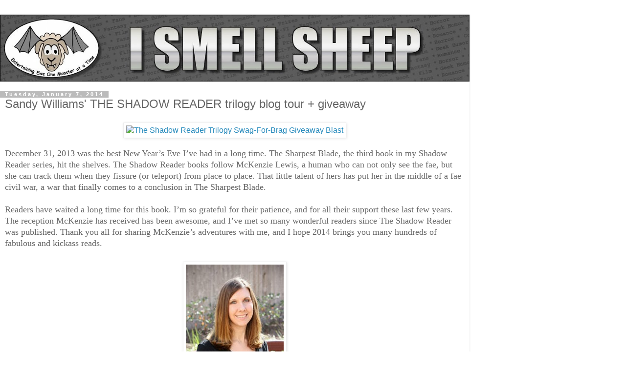

--- FILE ---
content_type: text/html; charset=UTF-8
request_url: http://www.ismellsheep.com/2014/01/sandy-williams-shadow-reader-trilogy.html?m=1
body_size: 13952
content:
<!DOCTYPE html>
<html class='v2' dir='ltr' lang='en'>
<head>
<link href='https://www.blogger.com/static/v1/widgets/3772415480-widget_css_mobile_2_bundle.css' rel='stylesheet' type='text/css'/>
<meta content='width=device-width,initial-scale=1.0,minimum-scale=1.0,maximum-scale=1.0' name='viewport'/>
<meta content='text/html; charset=UTF-8' http-equiv='Content-Type'/>
<meta content='blogger' name='generator'/>
<link href='http://www.ismellsheep.com/favicon.ico' rel='icon' type='image/x-icon'/>
<link href='http://www.ismellsheep.com/2014/01/sandy-williams-shadow-reader-trilogy.html' rel='canonical'/>
<link rel="alternate" type="application/atom+xml" title="I Smell Sheep - Atom" href="http://www.ismellsheep.com/feeds/posts/default" />
<link rel="alternate" type="application/rss+xml" title="I Smell Sheep - RSS" href="http://www.ismellsheep.com/feeds/posts/default?alt=rss" />
<link rel="service.post" type="application/atom+xml" title="I Smell Sheep - Atom" href="https://www.blogger.com/feeds/6804134394852065702/posts/default" />

<link rel="alternate" type="application/atom+xml" title="I Smell Sheep - Atom" href="http://www.ismellsheep.com/feeds/4373734351370328264/comments/default" />
<!--Can't find substitution for tag [blog.ieCssRetrofitLinks]-->
<link href='http://rabidpr.com/wp-content/uploads/2013/11/ShadowReaderBlastG.png' rel='image_src'/>
<meta content='Sandy Williams&#39; THE SHADOW READER trilogy blog tour + giveaway' name='description'/>
<meta content='http://www.ismellsheep.com/2014/01/sandy-williams-shadow-reader-trilogy.html' property='og:url'/>
<meta content='Sandy Williams&#39; THE SHADOW READER trilogy blog tour + giveaway' property='og:title'/>
<meta content='Sandy Williams&#39; THE SHADOW READER trilogy blog tour + giveaway' property='og:description'/>
<meta content='https://lh3.googleusercontent.com/blogger_img_proxy/AEn0k_uAMw-yP_UvKYVB16EeuL74ZSRuplU5Dnq2zsUCBnSgh8XLpwD0vz3Zs_v4y0s0JLRQ-2TcsnCR181LllINmoHcp9U10OZiXTlfX92gDugapqVWJKEDZAgvxo6B0BvRtw6wLcDvHpIg=w1200-h630-p-k-no-nu' property='og:image'/>
<title>I Smell Sheep: Sandy Williams' THE SHADOW READER trilogy blog tour + giveaway</title>
<style id='page-skin-1' type='text/css'><!--
/*
-----------------------------------------------
Blogger Template Style
Name:     Simple
Designer: Blogger
URL:      www.blogger.com
----------------------------------------------- */
/* Content
----------------------------------------------- */
body {
font: normal normal 12px 'Trebuchet MS', Trebuchet, Verdana, sans-serif;
color: #666666;
background: #ffffff none repeat scroll top left;
padding: 0 0 0 0;
}
html body .region-inner {
min-width: 0;
max-width: 100%;
width: auto;
}
h2 {
font-size: 22px;
}
a:link {
text-decoration:none;
color: #2288bb;
}
a:visited {
text-decoration:none;
color: #888888;
}
a:hover {
text-decoration:underline;
color: #33aaff;
}
.body-fauxcolumn-outer .fauxcolumn-inner {
background: transparent none repeat scroll top left;
_background-image: none;
}
.body-fauxcolumn-outer .cap-top {
position: absolute;
z-index: 1;
height: 400px;
width: 100%;
}
.body-fauxcolumn-outer .cap-top .cap-left {
width: 100%;
background: transparent none repeat-x scroll top left;
_background-image: none;
}
.content-outer {
-moz-box-shadow: 0 0 0 rgba(0, 0, 0, .15);
-webkit-box-shadow: 0 0 0 rgba(0, 0, 0, .15);
-goog-ms-box-shadow: 0 0 0 #333333;
box-shadow: 0 0 0 rgba(0, 0, 0, .15);
margin-bottom: 1px;
}
.content-inner {
padding: 10px 40px;
}
.content-inner {
background-color: #ffffff;
}
/* Header
----------------------------------------------- */
.header-outer {
background: transparent none repeat-x scroll 0 -400px;
_background-image: none;
}
.Header h1 {
font: normal normal 40px 'Trebuchet MS',Trebuchet,Verdana,sans-serif;
color: #000000;
text-shadow: 0 0 0 rgba(0, 0, 0, .2);
}
.Header h1 a {
color: #000000;
}
.Header .description {
font-size: 18px;
color: #000000;
}
.header-inner .Header .titlewrapper {
padding: 22px 0;
}
.header-inner .Header .descriptionwrapper {
padding: 0 0;
}
/* Tabs
----------------------------------------------- */
.tabs-inner .section:first-child {
border-top: 0 solid #dddddd;
}
.tabs-inner .section:first-child ul {
margin-top: -1px;
border-top: 1px solid #dddddd;
border-left: 1px solid #dddddd;
border-right: 1px solid #dddddd;
}
.tabs-inner .widget ul {
background: transparent none repeat-x scroll 0 -800px;
_background-image: none;
border-bottom: 1px solid #dddddd;
margin-top: 0;
margin-left: -30px;
margin-right: -30px;
}
.tabs-inner .widget li a {
display: inline-block;
padding: .6em 1em;
font: normal normal 12px 'Trebuchet MS', Trebuchet, Verdana, sans-serif;
color: #000000;
border-left: 1px solid #ffffff;
border-right: 1px solid #dddddd;
}
.tabs-inner .widget li:first-child a {
border-left: none;
}
.tabs-inner .widget li.selected a, .tabs-inner .widget li a:hover {
color: #000000;
background-color: #eeeeee;
text-decoration: none;
}
/* Columns
----------------------------------------------- */
.main-outer {
border-top: 0 solid #dddddd;
}
.fauxcolumn-left-outer .fauxcolumn-inner {
border-right: 1px solid #dddddd;
}
.fauxcolumn-right-outer .fauxcolumn-inner {
border-left: 1px solid #dddddd;
}
/* Headings
----------------------------------------------- */
div.widget > h2,
div.widget h2.title {
margin: 0 0 1em 0;
font: normal bold 11px 'Trebuchet MS',Trebuchet,Verdana,sans-serif;
color: #000000;
}
/* Widgets
----------------------------------------------- */
.widget .zippy {
color: #999999;
text-shadow: 2px 2px 1px rgba(0, 0, 0, .1);
}
.widget .popular-posts ul {
list-style: none;
}
/* Posts
----------------------------------------------- */
h2.date-header {
font: normal bold 11px Arial, Tahoma, Helvetica, FreeSans, sans-serif;
}
.date-header span {
background-color: #bbbbbb;
color: #ffffff;
padding: 0.4em;
letter-spacing: 3px;
margin: inherit;
}
.main-inner {
padding-top: 35px;
padding-bottom: 65px;
}
.main-inner .column-center-inner {
padding: 0 0;
}
.main-inner .column-center-inner .section {
margin: 0 1em;
}
.post {
margin: 0 0 45px 0;
}
h3.post-title, .comments h4 {
font: normal normal 22px 'Trebuchet MS',Trebuchet,Verdana,sans-serif;
margin: .75em 0 0;
}
.post-body {
font-size: 110%;
line-height: 1.4;
position: relative;
}
.post-body img, .post-body .tr-caption-container, .Profile img, .Image img,
.BlogList .item-thumbnail img {
padding: 2px;
background: #ffffff;
border: 1px solid #eeeeee;
-moz-box-shadow: 1px 1px 5px rgba(0, 0, 0, .1);
-webkit-box-shadow: 1px 1px 5px rgba(0, 0, 0, .1);
box-shadow: 1px 1px 5px rgba(0, 0, 0, .1);
}
.post-body img, .post-body .tr-caption-container {
padding: 5px;
}
.post-body .tr-caption-container {
color: #666666;
}
.post-body .tr-caption-container img {
padding: 0;
background: transparent;
border: none;
-moz-box-shadow: 0 0 0 rgba(0, 0, 0, .1);
-webkit-box-shadow: 0 0 0 rgba(0, 0, 0, .1);
box-shadow: 0 0 0 rgba(0, 0, 0, .1);
}
.post-header {
margin: 0 0 1.5em;
line-height: 1.6;
font-size: 90%;
}
.post-footer {
margin: 20px -2px 0;
padding: 5px 10px;
color: #666666;
background-color: #eeeeee;
border-bottom: 1px solid #eeeeee;
line-height: 1.6;
font-size: 90%;
}
#comments .comment-author {
padding-top: 1.5em;
border-top: 1px solid #dddddd;
background-position: 0 1.5em;
}
#comments .comment-author:first-child {
padding-top: 0;
border-top: none;
}
.avatar-image-container {
margin: .2em 0 0;
}
#comments .avatar-image-container img {
border: 1px solid #eeeeee;
}
/* Comments
----------------------------------------------- */
.comments .comments-content .icon.blog-author {
background-repeat: no-repeat;
background-image: url([data-uri]);
}
.comments .comments-content .loadmore a {
border-top: 1px solid #999999;
border-bottom: 1px solid #999999;
}
.comments .comment-thread.inline-thread {
background-color: #eeeeee;
}
.comments .continue {
border-top: 2px solid #999999;
}
/* Accents
---------------------------------------------- */
.section-columns td.columns-cell {
border-left: 1px solid #dddddd;
}
.blog-pager {
background: transparent url(https://resources.blogblog.com/blogblog/data/1kt/simple/paging_dot.png) repeat-x scroll top center;
}
.blog-pager-older-link, .home-link,
.blog-pager-newer-link {
background-color: #ffffff;
padding: 5px;
}
.footer-outer {
border-top: 1px dashed #bbbbbb;
}
/* Mobile
----------------------------------------------- */
body.mobile  {
background-size: auto;
}
.mobile .body-fauxcolumn-outer {
background: transparent none repeat scroll top left;
}
.mobile .body-fauxcolumn-outer .cap-top {
background-size: 100% auto;
}
.mobile .content-outer {
-webkit-box-shadow: 0 0 3px rgba(0, 0, 0, .15);
box-shadow: 0 0 3px rgba(0, 0, 0, .15);
}
.mobile .tabs-inner .widget ul {
margin-left: 0;
margin-right: 0;
}
.mobile .post {
margin: 0;
}
.mobile .main-inner .column-center-inner .section {
margin: 0;
}
.mobile .date-header span {
padding: 0.1em 10px;
margin: 0 -10px;
}
.mobile h3.post-title {
margin: 0;
}
.mobile .blog-pager {
background: transparent none no-repeat scroll top center;
}
.mobile .footer-outer {
border-top: none;
}
.mobile .main-inner, .mobile .footer-inner {
background-color: #ffffff;
}
.mobile-index-contents {
color: #666666;
}
.mobile-link-button {
background-color: #2288bb;
}
.mobile-link-button a:link, .mobile-link-button a:visited {
color: #ffffff;
}
.mobile .tabs-inner .section:first-child {
border-top: none;
}
.mobile .tabs-inner .PageList .widget-content {
background-color: #eeeeee;
color: #000000;
border-top: 1px solid #dddddd;
border-bottom: 1px solid #dddddd;
}
.mobile .tabs-inner .PageList .widget-content .pagelist-arrow {
border-left: 1px solid #dddddd;
}

--></style>
<style id='template-skin-1' type='text/css'><!--
body {
min-width: 960px;
}
.content-outer, .content-fauxcolumn-outer, .region-inner {
min-width: 960px;
max-width: 960px;
_width: 960px;
}
.main-inner .columns {
padding-left: 0;
padding-right: 0;
}
.main-inner .fauxcolumn-center-outer {
left: 0;
right: 0;
/* IE6 does not respect left and right together */
_width: expression(this.parentNode.offsetWidth -
parseInt("0") -
parseInt("0") + 'px');
}
.main-inner .fauxcolumn-left-outer {
width: 0;
}
.main-inner .fauxcolumn-right-outer {
width: 0;
}
.main-inner .column-left-outer {
width: 0;
right: 100%;
margin-left: -0;
}
.main-inner .column-right-outer {
width: 0;
margin-right: -0;
}
#layout {
min-width: 0;
}
#layout .content-outer {
min-width: 0;
width: 800px;
}
#layout .region-inner {
min-width: 0;
width: auto;
}
body#layout div.add_widget {
padding: 8px;
}
body#layout div.add_widget a {
margin-left: 32px;
}
--></style>
<link href='https://www.blogger.com/dyn-css/authorization.css?targetBlogID=6804134394852065702&amp;zx=57d8566b-b0ae-4567-b039-9664a3193529' media='none' onload='if(media!=&#39;all&#39;)media=&#39;all&#39;' rel='stylesheet'/><noscript><link href='https://www.blogger.com/dyn-css/authorization.css?targetBlogID=6804134394852065702&amp;zx=57d8566b-b0ae-4567-b039-9664a3193529' rel='stylesheet'/></noscript>
<meta name='google-adsense-platform-account' content='ca-host-pub-1556223355139109'/>
<meta name='google-adsense-platform-domain' content='blogspot.com'/>

<link rel="stylesheet" href="https://fonts.googleapis.com/css2?display=swap&family=Pacifico&family=Permanent+Marker&family=Satisfy&family=Mountains+of+Christmas&family=Short+Stack&family=Bangers&family=Creepster&family=Metal+Mania&family=Butcherman"></head>
<body class='loading mobile variant-simplysimple'>
<div class='navbar section' id='navbar' name='Navbar'><div class='widget Navbar' data-version='1' id='Navbar1'><script type="text/javascript">
    function setAttributeOnload(object, attribute, val) {
      if(window.addEventListener) {
        window.addEventListener('load',
          function(){ object[attribute] = val; }, false);
      } else {
        window.attachEvent('onload', function(){ object[attribute] = val; });
      }
    }
  </script>
<script type="text/javascript">
(function() {
var script = document.createElement('script');
script.type = 'text/javascript';
script.src = '//pagead2.googlesyndication.com/pagead/js/google_top_exp.js';
var head = document.getElementsByTagName('head')[0];
if (head) {
head.appendChild(script);
}})();
</script>
</div></div>
<div class='body-fauxcolumns'>
<div class='fauxcolumn-outer body-fauxcolumn-outer'>
<div class='cap-top'>
<div class='cap-left'></div>
<div class='cap-right'></div>
</div>
<div class='fauxborder-left'>
<div class='fauxborder-right'></div>
<div class='fauxcolumn-inner'>
</div>
</div>
<div class='cap-bottom'>
<div class='cap-left'></div>
<div class='cap-right'></div>
</div>
</div>
</div>
<div class='content'>
<div class='content-fauxcolumns'>
<div class='fauxcolumn-outer content-fauxcolumn-outer'>
<div class='cap-top'>
<div class='cap-left'></div>
<div class='cap-right'></div>
</div>
<div class='fauxborder-left'>
<div class='fauxborder-right'></div>
<div class='fauxcolumn-inner'>
</div>
</div>
<div class='cap-bottom'>
<div class='cap-left'></div>
<div class='cap-right'></div>
</div>
</div>
</div>
<div class='content-outer'>
<div class='content-cap-top cap-top'>
<div class='cap-left'></div>
<div class='cap-right'></div>
</div>
<div class='fauxborder-left content-fauxborder-left'>
<div class='fauxborder-right content-fauxborder-right'></div>
<div class='content-inner'>
<header>
<div class='header-outer'>
<div class='header-cap-top cap-top'>
<div class='cap-left'></div>
<div class='cap-right'></div>
</div>
<div class='fauxborder-left header-fauxborder-left'>
<div class='fauxborder-right header-fauxborder-right'></div>
<div class='region-inner header-inner'>
<div class='header section' id='header' name='Header'><div class='widget Header' data-version='1' id='Header1'>
<div id='header-inner'>
<a href='http://www.ismellsheep.com/?m=1' style='display: block'>
<img alt='I Smell Sheep' height='auto; ' id='Header1_headerimg' src='https://blogger.googleusercontent.com/img/a/AVvXsEhhDX3t09PHzT_q7Zuy9AKH9SyyvZVSl34wK_A6TxDZt6L4xSU85DGe70BSYI3jxqyqM_1mPPES-jDdRs3YSMoNeue93u6sy2nbLbVAQvLLuW7yRgNKruIBbKXrtF77po4VPulUuRk2cTY-jNEXEwCPUFt5s_Qhxr6beTRtE5w04KPNWMNCvFRY1ecxlYQ=s1260' style='display: block' width='100%; '/>
</a>
</div>
</div></div>
</div>
</div>
<div class='header-cap-bottom cap-bottom'>
<div class='cap-left'></div>
<div class='cap-right'></div>
</div>
</div>
</header>
<div class='tabs-outer'>
<div class='tabs-cap-top cap-top'>
<div class='cap-left'></div>
<div class='cap-right'></div>
</div>
<div class='fauxborder-left tabs-fauxborder-left'>
<div class='fauxborder-right tabs-fauxborder-right'></div>
<div class='region-inner tabs-inner'>
<div class='tabs no-items section' id='crosscol' name='Cross-Column'></div>
<div class='tabs no-items section' id='crosscol-overflow' name='Cross-Column 2'></div>
</div>
</div>
<div class='tabs-cap-bottom cap-bottom'>
<div class='cap-left'></div>
<div class='cap-right'></div>
</div>
</div>
<div class='main-outer'>
<div class='main-cap-top cap-top'>
<div class='cap-left'></div>
<div class='cap-right'></div>
</div>
<div class='fauxborder-left main-fauxborder-left'>
<div class='fauxborder-right main-fauxborder-right'></div>
<div class='region-inner main-inner'>
<div class='columns fauxcolumns'>
<div class='fauxcolumn-outer fauxcolumn-center-outer'>
<div class='cap-top'>
<div class='cap-left'></div>
<div class='cap-right'></div>
</div>
<div class='fauxborder-left'>
<div class='fauxborder-right'></div>
<div class='fauxcolumn-inner'>
</div>
</div>
<div class='cap-bottom'>
<div class='cap-left'></div>
<div class='cap-right'></div>
</div>
</div>
<div class='fauxcolumn-outer fauxcolumn-left-outer'>
<div class='cap-top'>
<div class='cap-left'></div>
<div class='cap-right'></div>
</div>
<div class='fauxborder-left'>
<div class='fauxborder-right'></div>
<div class='fauxcolumn-inner'>
</div>
</div>
<div class='cap-bottom'>
<div class='cap-left'></div>
<div class='cap-right'></div>
</div>
</div>
<div class='fauxcolumn-outer fauxcolumn-right-outer'>
<div class='cap-top'>
<div class='cap-left'></div>
<div class='cap-right'></div>
</div>
<div class='fauxborder-left'>
<div class='fauxborder-right'></div>
<div class='fauxcolumn-inner'>
</div>
</div>
<div class='cap-bottom'>
<div class='cap-left'></div>
<div class='cap-right'></div>
</div>
</div>
<!-- corrects IE6 width calculation -->
<div class='columns-inner'>
<div class='column-center-outer'>
<div class='column-center-inner'>
<div class='main section' id='main' name='Main'><div class='widget Blog' data-version='1' id='Blog1'>
<div class='blog-posts hfeed'>
<div class='date-outer'>
<h2 class='date-header'><span>Tuesday, January 7, 2014</span></h2>
<div class='date-posts'>
<div class='post-outer'>
<div class='post hentry uncustomized-post-template' itemscope='itemscope' itemtype='http://schema.org/BlogPosting'>
<meta content='https://blogger.googleusercontent.com/img/b/R29vZ2xl/AVvXsEhPHOlEH3D4L28CWhmINd509WGxiEy33_zVZyGvp2iKQ7Ia7j-W18___lQ8gZY_hz0Gne9EKPoAyWnzzJRfRuwGO4b4K7MzCdSV097KwjE51z_wwC6b-ezRGw4bGPMaiGrclkALMfLW65Q/s72-c/SandyWilliams.jpg' itemprop='image_url'/>
<meta content='6804134394852065702' itemprop='blogId'/>
<meta content='4373734351370328264' itemprop='postId'/>
<a name='4373734351370328264'></a>
<h3 class='post-title entry-title' itemprop='name'>
Sandy Williams' THE SHADOW READER trilogy blog tour + giveaway
</h3>
<div class='post-header'>
<div class='post-header-line-1'></div>
</div>
<div class='post-body entry-content' id='post-body-4373734351370328264' itemprop='articleBody'>
<link href="http://fonts.googleapis.com/css?family=Devonshire" rel="stylesheet" type="text/css"></link>

<center>
<a href="http://rabidpr.com/?p=224" target="_blank"><img alt="The Shadow Reader Trilogy Swag-For-Brag Giveaway Blast" height="105" src="http://rabidpr.com/wp-content/uploads/2013/11/ShadowReaderBlastG.png" width="280" /></a></center>
<br />
<span style="font-family: Georgia, Times New Roman, serif; font-size: large;">December 31, 2013 was the best New Year&#8217;s Eve I&#8217;ve had in a long time. The Sharpest Blade, the third book in my Shadow Reader series, hit the shelves. The Shadow Reader books follow McKenzie Lewis, a human who can not only see the fae, but she can track them when they fissure (or teleport) from place to place. That little talent of hers has put her in the middle of a fae civil war, a war that finally comes to a conclusion in The Sharpest Blade. <br /><br />Readers have waited a long time for this book. I&#8217;m so grateful for their patience, and for all their support these last few years. The reception McKenzie has received has been awesome, and I&#8217;ve met so many wonderful readers since The Shadow Reader was published. Thank you all for sharing McKenzie&#8217;s adventures with me, and I hope 2014 brings you many hundreds of fabulous and kickass reads.</span><table border="0px"><tbody>
<tr><td colspan="2"><span style="font-family: Georgia, Times New Roman, serif; font-size: large;"><br /><b> <div class="separator" style="clear: both; text-align: center;">
<a href="https://blogger.googleusercontent.com/img/b/R29vZ2xl/AVvXsEhPHOlEH3D4L28CWhmINd509WGxiEy33_zVZyGvp2iKQ7Ia7j-W18___lQ8gZY_hz0Gne9EKPoAyWnzzJRfRuwGO4b4K7MzCdSV097KwjE51z_wwC6b-ezRGw4bGPMaiGrclkALMfLW65Q/s1600/SandyWilliams.jpg" imageanchor="1" style=""><img border="0" src="https://blogger.googleusercontent.com/img/b/R29vZ2xl/AVvXsEhPHOlEH3D4L28CWhmINd509WGxiEy33_zVZyGvp2iKQ7Ia7j-W18___lQ8gZY_hz0Gne9EKPoAyWnzzJRfRuwGO4b4K7MzCdSV097KwjE51z_wwC6b-ezRGw4bGPMaiGrclkALMfLW65Q/s1600/SandyWilliams.jpg" /></a></div>
About the Author:</b><br /><a href="http://sandy-williams.com/">Sandy-Williams.com</a> | <a href="http://www.facebook.com/authorsandywilliams">Facebook</a><br /> <a href="http://www.twitter.com/williams_sandy">Twitter</a> | <a href="http://www.goodreads.com/author/show/969638.Sandy_Williams">GoodReads</a> | <a href="http://amzn.com/e/B004RB0JNQ">Amazon</a> | <a href="http://www.tumblr.com/blog/sandywilliamswrites">Tumblr</a><br />Sandy Williams has lived and breathed books all her life. When she was a teen, she was always the first to finish her class assignments so that she could read as much as possible before the bell rang. Her grades didn't suffer (much), and she was able to enroll in Texas A&amp;M University. She didn't sneak in novels there, but every other line of her college lecture notes are filled with snippets of stories. After she graduated, she decided to turn those snippets into books. <br /><br />Sandy is the author of The Shadow Reader novels, an urban fantasy romance series about a human who can both see and track the fae. When Sandy isn't writing, she's taking care of her twin boys, who also debuted in 2011. They keep her busy, but she's occasionally able to sneak in time to read books by her favorite authors, and she still enjoys playing EuroGames like Dominion, 7 Wonders, and Agricola. </span><br /><div style="text-align: center;">
<span style="font-family: Georgia, Times New Roman, serif; font-size: large;"><b>The Shadow Reader Trilogy</b></span></div>
</td></tr>
</tbody></table>
<br />
<div style="float: left;">
<img alt="The Shadow Reader" src="https://d202m5krfqbpi5.cloudfront.net/books/1316820446l/10765906.jpg" style="padding: 5px;" /></div>
<span style="font-family: Georgia, Times New Roman, serif; font-size: large;"><a href="http://www.us.penguingroup.com/nf/Book/BookDisplay/0,,9781937007010,00.html?The_Shadow_Reader_Sandy_Williams">Penguin | </a><a href="http://www.amazon.com/gp/product/1937007014?ie=UTF8&amp;camp=1789&amp;creativeASIN=1937007014&amp;linkCode=xm2&amp;tag=ism09e-20"><span style="color: blue;">Amazon</span></a> | <a href="http://www.barnesandnoble.com/w/shadow-reader-sandy-williams/1101571189">Barnes &amp; Noble</a> | <a href="http://www.bookdepository.com/book/9781937007010/">Book Depository</a> | <a href="http://www.booksamillion.com/product/9781937007010">B-A-M</a> | <a href="http://www.indiebound.org/book/9781937007010">IndieBound</a> | <a href="http://www.powells.com/biblio?isbn=9781937007010">Powell's</a> <br /><i>There can only be one allegiance. It&#8217;s her time to choose. <br /><br />Some humans can see the fae. McKenzie Lewis can track them, reading the shadows they leave behind. But some shadows lead to danger. Others lead to lies. <br /><br />A Houston college student trying to finish her degree, McKenzie has been working for the fae king for years, tracking vicious rebels who would claim the Realm. Her job isn&#8217;t her only secret. For just as long, she&#8217;s been in love with Kyol, the king&#8217;s sword-master&#8212;and relationships between humans and fae are forbidden. <br /><br />But any hope for a normal life is shattered when she&#8217;s captured by Aren, the fierce and uncompromising rebel leader. He teaches her the forbidden fae language and tells her dark truths about the Court, all to persuade her to turn against the king. Time is running out, and as the fight starts to claim human lives, McKenzie has no choice but to decide once and for all whom to trust and where she ultimately stands in the face of a cataclysmic civil war.</i></span><div>
<span style="font-family: Georgia, Times New Roman, serif; font-size: large;"><i><br /></i></span><div style="float: right;">
<img alt="The Shattered Dark" src="https://d202m5krfqbpi5.cloudfront.net/books/1341263049l/13182968.jpg" style="padding: 5px;" /></div>
<span style="font-family: Georgia, Times New Roman, serif; font-size: large;"><a href="http://www.us.penguingroup.com/nf/Book/BookDisplay/0,,9781937007812,00.html">Penguin</a> | <a href="http://www.amazon.com/gp/product/1937007812?ie=UTF8&amp;camp=1789&amp;creativeASIN=1937007812&amp;linkCode=xm2&amp;tag=ism09e-20"><span style="color: blue;">Amazon</span></a> | <a href="http://www.barnesandnoble.com/w/the-shattered-dark-sandy-williams/1108662605">Barnes &amp; Noble</a> | <a href="http://www.bookdepository.com/book/9781937007812/">Book Depository</a> | <a href="http://www.booksamillion.com/product/9781937007812">B-A-M</a> | <a href="http://www.indiebound.org/book/9781937007812">IndieBound</a> | <a href="http://www.powells.com/biblio?isbn=9781937007812">Powell's</a> <br /><i>A love declared. A war waged. A future endangered. <br /><br />McKenzie Lewis has a gift. It allows her access to a world few have seen, and even fewer can comprehend. It&#8217;s her secret. And it exists in the shadows&#8230; <br /><br />McKenzie was a normal college student, save for one little twist: she&#8217;s a shadow reader, someone who can both see the fae and track their movements between our world and the Realm. It&#8217;s a gift for which she has been called insane, one for which she has risked family and friends&#8212;and one that has now plunged her into a brutal civil war among the fae. <br /><br />With the reign of the king and his vicious general at an end, McKenzie hoped to live a more normal life while exploring her new relationship with Aren, the rebel fae who has captured her heart. But when her best friend, Paige, disappears McKenzie knows her wish is, for now, just a dream. McKenzie is the only one who can rescue her friend, but if she&#8217;s not careful, her decisions could cost the lives of everyone she&#8217;s tried so hard to save.</i></span></div>
<div>
<i></i><span style="font-family: Georgia, Times New Roman, serif; font-size: large;"><i><br /></i></span>
<div style="float: left;">
<img alt="The Sharpest Blade" src="https://d202m5krfqbpi5.cloudfront.net/books/1369414570l/17211803.jpg" style="padding: 5px;" /></div>
<span style="font-family: Georgia, Times New Roman, serif; font-size: large;"><a href="http://www.us.penguingroup.com/nf/Book/BookDisplay/0,,9780425265888,00.html?The_Sharpest_Blade_Sandy_Williams">Penguin</a> | <span style="color: blue;"><a href="http://www.amazon.com/gp/product/0425265889?ie=UTF8&amp;camp=1789&amp;creativeASIN=0425265889&amp;linkCode=xm2&amp;tag=ism09e-20"><span style="color: blue;">Amazon</span></a> </span>| <a href="http://www.barnesandnoble.com/w/the-sharpest-blade-sandy-williams/1115320509">Barnes &amp; Noble</a> | <a href="http://www.bookdepository.com/book/9780425265888/">Book Depository</a> | <a href="http://www.booksamillion.com/product/9780425265888">B-A-M</a> | <a href="http://www.indiebound.org/book/9780425265888">IndieBound</a> | <a href="http://www.powells.com/biblio?isbn=9780425265888">Powell's</a> <br /><i>Torn between two worlds. Torn between two lives. <br /><br />McKenzie Lewis&#8217;s ability to read the shadows has put her&#8212;and &#8230;those she loves&#8212;in harm&#8217;s way again and again. The violence must end, but will the cost of peace be more devastating than anyone ever imagined? <br /><br />After ten years of turmoil, the life McKenzie has always longed for may finally be within her grasp. No one is swinging a sword at her head or asking her to track the fae, and she finally has a regular&#8212;albeit boring&#8212;job. But when a ruthless enemy strikes against her friends, McKenzie abandons her attempt at normalcy and rushes back to the Realm. <br /><br />With the fae she loves and the fae she&#8217;s tied to pulling her in different directions, McKenzie must uncover the truth behind the war and accept the painful sacrifices that must be made to end it. Armed with dangerous secrets and with powerful allies at her side, her actions will either rip the Realm apart&#8212;or save it.</i></span><br />
<br />
<center>
<span style="font-family: 'Devonshire', cursive; font-size: 40px;">Swag-For-Brag Giveaway</span></center>
<br />
<center>
<img alt="The Shadow Reader Trilogy Swag for brag giveaway blast" height="300px" src="http://rabidpr.com/wp-content/uploads/2013/12/giveawayphoto1-246x300.jpg" width="246px" /></center>
<br />
<center>
<a class="rafl" href="http://www.rafflecopter.com/rafl/display/fa26db77/" id="rc-fa26db77" rel="nofollow">a Rafflecopter giveaway</a>
<script src="//d12vno17mo87cx.cloudfront.net/embed/rafl/cptr.js"></script></center>
<center>
<a href="http://rabidpr.com/" target="_blank"><img alt="Rabid Tour Host" height="233" src="http://rabidpr.com/wp-content/uploads/2013/10/RabidTourHost.jpg" width="280" /></a></center>
</div>
<div style='clear: both;'></div>
</div>
<div class='post-footer'>
<div class='post-footer-line post-footer-line-1'>
<span class='post-author vcard'>
<span class='fn' itemprop='author' itemscope='itemscope' itemtype='http://schema.org/Person'>
<meta content='https://www.blogger.com/profile/12732141088637958862' itemprop='url'/>
<a href='https://www.blogger.com/profile/12732141088637958862' rel='author' title='author profile'>
<span itemprop='name'>Sharon Stogner</span>
</a>
</span>
</span>
<span class='post-timestamp'>
at
<meta content='http://www.ismellsheep.com/2014/01/sandy-williams-shadow-reader-trilogy.html' itemprop='url'/>
<a class='timestamp-link' href='http://www.ismellsheep.com/2014/01/sandy-williams-shadow-reader-trilogy.html?m=1' rel='bookmark' title='permanent link'><abbr class='published' itemprop='datePublished' title='2014-01-07T00:30:00-08:00'>12:30&#8239;AM</abbr></a>
</span>
<span class='post-comment-link'>
</span>
</div>
<div class='post-footer-line post-footer-line-2'>
<div class='mobile-link-button goog-inline-block' id='mobile-share-button'>
<a href='javascript:void(0);'>Share</a>
</div>
</div>
</div>
</div>
<div class='comments' id='comments'>
<a name='comments'></a>
<h4>1 comment:</h4>
<div class='comments-content'>
<script async='async' src='' type='text/javascript'></script>
<script type='text/javascript'>
    (function() {
      var items = null;
      var msgs = null;
      var config = {};

// <![CDATA[
      var cursor = null;
      if (items && items.length > 0) {
        cursor = parseInt(items[items.length - 1].timestamp) + 1;
      }

      var bodyFromEntry = function(entry) {
        var text = (entry &&
                    ((entry.content && entry.content.$t) ||
                     (entry.summary && entry.summary.$t))) ||
            '';
        if (entry && entry.gd$extendedProperty) {
          for (var k in entry.gd$extendedProperty) {
            if (entry.gd$extendedProperty[k].name == 'blogger.contentRemoved') {
              return '<span class="deleted-comment">' + text + '</span>';
            }
          }
        }
        return text;
      }

      var parse = function(data) {
        cursor = null;
        var comments = [];
        if (data && data.feed && data.feed.entry) {
          for (var i = 0, entry; entry = data.feed.entry[i]; i++) {
            var comment = {};
            // comment ID, parsed out of the original id format
            var id = /blog-(\d+).post-(\d+)/.exec(entry.id.$t);
            comment.id = id ? id[2] : null;
            comment.body = bodyFromEntry(entry);
            comment.timestamp = Date.parse(entry.published.$t) + '';
            if (entry.author && entry.author.constructor === Array) {
              var auth = entry.author[0];
              if (auth) {
                comment.author = {
                  name: (auth.name ? auth.name.$t : undefined),
                  profileUrl: (auth.uri ? auth.uri.$t : undefined),
                  avatarUrl: (auth.gd$image ? auth.gd$image.src : undefined)
                };
              }
            }
            if (entry.link) {
              if (entry.link[2]) {
                comment.link = comment.permalink = entry.link[2].href;
              }
              if (entry.link[3]) {
                var pid = /.*comments\/default\/(\d+)\?.*/.exec(entry.link[3].href);
                if (pid && pid[1]) {
                  comment.parentId = pid[1];
                }
              }
            }
            comment.deleteclass = 'item-control blog-admin';
            if (entry.gd$extendedProperty) {
              for (var k in entry.gd$extendedProperty) {
                if (entry.gd$extendedProperty[k].name == 'blogger.itemClass') {
                  comment.deleteclass += ' ' + entry.gd$extendedProperty[k].value;
                } else if (entry.gd$extendedProperty[k].name == 'blogger.displayTime') {
                  comment.displayTime = entry.gd$extendedProperty[k].value;
                }
              }
            }
            comments.push(comment);
          }
        }
        return comments;
      };

      var paginator = function(callback) {
        if (hasMore()) {
          var url = config.feed + '?alt=json&v=2&orderby=published&reverse=false&max-results=50';
          if (cursor) {
            url += '&published-min=' + new Date(cursor).toISOString();
          }
          window.bloggercomments = function(data) {
            var parsed = parse(data);
            cursor = parsed.length < 50 ? null
                : parseInt(parsed[parsed.length - 1].timestamp) + 1
            callback(parsed);
            window.bloggercomments = null;
          }
          url += '&callback=bloggercomments';
          var script = document.createElement('script');
          script.type = 'text/javascript';
          script.src = url;
          document.getElementsByTagName('head')[0].appendChild(script);
        }
      };
      var hasMore = function() {
        return !!cursor;
      };
      var getMeta = function(key, comment) {
        if ('iswriter' == key) {
          var matches = !!comment.author
              && comment.author.name == config.authorName
              && comment.author.profileUrl == config.authorUrl;
          return matches ? 'true' : '';
        } else if ('deletelink' == key) {
          return config.baseUri + '/comment/delete/'
               + config.blogId + '/' + comment.id;
        } else if ('deleteclass' == key) {
          return comment.deleteclass;
        }
        return '';
      };

      var replybox = null;
      var replyUrlParts = null;
      var replyParent = undefined;

      var onReply = function(commentId, domId) {
        if (replybox == null) {
          // lazily cache replybox, and adjust to suit this style:
          replybox = document.getElementById('comment-editor');
          if (replybox != null) {
            replybox.height = '250px';
            replybox.style.display = 'block';
            replyUrlParts = replybox.src.split('#');
          }
        }
        if (replybox && (commentId !== replyParent)) {
          replybox.src = '';
          document.getElementById(domId).insertBefore(replybox, null);
          replybox.src = replyUrlParts[0]
              + (commentId ? '&parentID=' + commentId : '')
              + '#' + replyUrlParts[1];
          replyParent = commentId;
        }
      };

      var hash = (window.location.hash || '#').substring(1);
      var startThread, targetComment;
      if (/^comment-form_/.test(hash)) {
        startThread = hash.substring('comment-form_'.length);
      } else if (/^c[0-9]+$/.test(hash)) {
        targetComment = hash.substring(1);
      }

      // Configure commenting API:
      var configJso = {
        'maxDepth': config.maxThreadDepth
      };
      var provider = {
        'id': config.postId,
        'data': items,
        'loadNext': paginator,
        'hasMore': hasMore,
        'getMeta': getMeta,
        'onReply': onReply,
        'rendered': true,
        'initComment': targetComment,
        'initReplyThread': startThread,
        'config': configJso,
        'messages': msgs
      };

      var render = function() {
        if (window.goog && window.goog.comments) {
          var holder = document.getElementById('comment-holder');
          window.goog.comments.render(holder, provider);
        }
      };

      // render now, or queue to render when library loads:
      if (window.goog && window.goog.comments) {
        render();
      } else {
        window.goog = window.goog || {};
        window.goog.comments = window.goog.comments || {};
        window.goog.comments.loadQueue = window.goog.comments.loadQueue || [];
        window.goog.comments.loadQueue.push(render);
      }
    })();
// ]]>
  </script>
<div id='comment-holder'>
<div class="comment-thread toplevel-thread"><ol id="top-ra"><li class="comment" id="c7504649518480687262"><div class="avatar-image-container"><img src="" alt=""/></div><div class="comment-block"><div class="comment-header"><cite class="user"><a href="https://www.blogger.com/profile/17743337429214149474" rel="nofollow">Denise Z</a></cite><span class="icon user "></span><span class="datetime secondary-text"><a rel="nofollow" href="http://www.ismellsheep.com/2014/01/sandy-williams-shadow-reader-trilogy.html?showComment=1389154991643&amp;m=1#c7504649518480687262">January 7, 2014 at 8:23&#8239;PM</a></span></div><p class="comment-content">I have picked up book one and look forward to getting the other two in the series in my Kindle.  Thank you for sharing with us and I wish you every success on the tour :)</p><span class="comment-actions secondary-text"><a class="comment-reply" target="_self" data-comment-id="7504649518480687262">Reply</a><span class="item-control blog-admin blog-admin pid-806534405"><a target="_self" href="https://www.blogger.com/comment/delete/6804134394852065702/7504649518480687262">Delete</a></span></span></div><div class="comment-replies"><div id="c7504649518480687262-rt" class="comment-thread inline-thread hidden"><span class="thread-toggle thread-expanded"><span class="thread-arrow"></span><span class="thread-count"><a target="_self">Replies</a></span></span><ol id="c7504649518480687262-ra" class="thread-chrome thread-expanded"><div></div><div id="c7504649518480687262-continue" class="continue"><a class="comment-reply" target="_self" data-comment-id="7504649518480687262">Reply</a></div></ol></div></div><div class="comment-replybox-single" id="c7504649518480687262-ce"></div></li></ol><div id="top-continue" class="continue"><a class="comment-reply" target="_self">Add comment</a></div><div class="comment-replybox-thread" id="top-ce"></div><div class="loadmore hidden" data-post-id="4373734351370328264"><a target="_self">Load more...</a></div></div>
</div>
</div>
<p class='comment-footer'>
<div class='comment-form'>
<a name='comment-form'></a>
<p>
</p>
<a href='https://www.blogger.com/comment/frame/6804134394852065702?po=4373734351370328264&hl=en&saa=85391&origin=http://www.ismellsheep.com&m=1' id='comment-editor-src'></a>
<iframe allowtransparency='true' class='blogger-iframe-colorize blogger-comment-from-post' frameborder='0' height='410px' id='comment-editor' name='comment-editor' src='' style='display: none' width='100%'></iframe>
<script src='https://www.blogger.com/static/v1/jsbin/2830521187-comment_from_post_iframe.js' type='text/javascript'></script>
<script type='text/javascript'>
      BLOG_CMT_createIframe('https://www.blogger.com/rpc_relay.html');
    </script>
</div>
</p>
<div id='backlinks-container'>
<div id='Blog1_backlinks-container'>
</div>
</div>
</div>
</div>
</div>
</div>
</div>
<div class='blog-pager' id='blog-pager'>
<div class='mobile-link-button' id='blog-pager-newer-link'>
<a class='blog-pager-newer-link' href='http://www.ismellsheep.com/2014/01/the-stroke-of-midnight-blog-tour.html?m=1' id='Blog1_blog-pager-newer-link' title='Newer Post'>&lsaquo;</a>
</div>
<div class='mobile-link-button' id='blog-pager-older-link'>
<a class='blog-pager-older-link' href='http://www.ismellsheep.com/2014/01/arts-and-crafts-with-authors-jenn.html?m=1' id='Blog1_blog-pager-older-link' title='Older Post'>&rsaquo;</a>
</div>
<div class='mobile-link-button' id='blog-pager-home-link'>
<a class='home-link' href='http://www.ismellsheep.com/?m=1'>Home</a>
</div>
<div class='mobile-desktop-link'>
<a class='home-link' href='http://www.ismellsheep.com/2014/01/sandy-williams-shadow-reader-trilogy.html?m=0'>View web version</a>
</div>
</div>
<div class='clear'></div>
</div></div>
</div>
</div>
<div class='column-left-outer'>
<div class='column-left-inner'>
<aside>
</aside>
</div>
</div>
<div class='column-right-outer'>
<div class='column-right-inner'>
<aside>
</aside>
</div>
</div>
</div>
<div style='clear: both'></div>
<!-- columns -->
</div>
<!-- main -->
</div>
</div>
<div class='main-cap-bottom cap-bottom'>
<div class='cap-left'></div>
<div class='cap-right'></div>
</div>
</div>
<footer>
<div class='footer-outer'>
<div class='footer-cap-top cap-top'>
<div class='cap-left'></div>
<div class='cap-right'></div>
</div>
<div class='fauxborder-left footer-fauxborder-left'>
<div class='fauxborder-right footer-fauxborder-right'></div>
<div class='region-inner footer-inner'>
<div class='foot no-items section' id='footer-1'></div>
<!-- outside of the include in order to lock Attribution widget -->
<div class='foot section' id='footer-3' name='Footer'><div class='widget Attribution' data-version='1' id='Attribution1'>
<div class='widget-content' style='text-align: center;'>
Powered by <a href='https://www.blogger.com' target='_blank'>Blogger</a>.
</div>
<div class='clear'></div>
</div></div>
</div>
</div>
<div class='footer-cap-bottom cap-bottom'>
<div class='cap-left'></div>
<div class='cap-right'></div>
</div>
</div>
</footer>
<!-- content -->
</div>
</div>
<div class='content-cap-bottom cap-bottom'>
<div class='cap-left'></div>
<div class='cap-right'></div>
</div>
</div>
</div>
<script type='text/javascript'>
    window.setTimeout(function() {
        document.body.className = document.body.className.replace('loading', '');
      }, 10);
  </script>

<script type="text/javascript" src="https://www.blogger.com/static/v1/widgets/3845888474-widgets.js"></script>
<script type='text/javascript'>
var BLOG_BASE_IMAGE_URL = 'https://resources.blogblog.com/img';var BLOG_LANG_DIR = 'ltr';window['__wavt'] = 'AOuZoY6fTPHxxjGvWsimMlAg6e2aHOmOtQ:1768648910130';_WidgetManager._Init('//www.blogger.com/rearrange?blogID\x3d6804134394852065702','//www.ismellsheep.com/2014/01/sandy-williams-shadow-reader-trilogy.html?m\x3d1','6804134394852065702');
_WidgetManager._SetDataContext([{'name': 'blog', 'data': {'blogId': '6804134394852065702', 'title': 'I Smell Sheep', 'url': 'http://www.ismellsheep.com/2014/01/sandy-williams-shadow-reader-trilogy.html?m\x3d1', 'canonicalUrl': 'http://www.ismellsheep.com/2014/01/sandy-williams-shadow-reader-trilogy.html', 'homepageUrl': 'http://www.ismellsheep.com/?m\x3d1', 'searchUrl': 'http://www.ismellsheep.com/search', 'canonicalHomepageUrl': 'http://www.ismellsheep.com/', 'blogspotFaviconUrl': 'http://www.ismellsheep.com/favicon.ico', 'bloggerUrl': 'https://www.blogger.com', 'hasCustomDomain': true, 'httpsEnabled': false, 'enabledCommentProfileImages': false, 'gPlusViewType': 'FILTERED_POSTMOD', 'adultContent': false, 'analyticsAccountNumber': '', 'encoding': 'UTF-8', 'locale': 'en', 'localeUnderscoreDelimited': 'en', 'languageDirection': 'ltr', 'isPrivate': false, 'isMobile': true, 'isMobileRequest': true, 'mobileClass': ' mobile', 'isPrivateBlog': false, 'isDynamicViewsAvailable': true, 'feedLinks': '\x3clink rel\x3d\x22alternate\x22 type\x3d\x22application/atom+xml\x22 title\x3d\x22I Smell Sheep - Atom\x22 href\x3d\x22http://www.ismellsheep.com/feeds/posts/default\x22 /\x3e\n\x3clink rel\x3d\x22alternate\x22 type\x3d\x22application/rss+xml\x22 title\x3d\x22I Smell Sheep - RSS\x22 href\x3d\x22http://www.ismellsheep.com/feeds/posts/default?alt\x3drss\x22 /\x3e\n\x3clink rel\x3d\x22service.post\x22 type\x3d\x22application/atom+xml\x22 title\x3d\x22I Smell Sheep - Atom\x22 href\x3d\x22https://www.blogger.com/feeds/6804134394852065702/posts/default\x22 /\x3e\n\n\x3clink rel\x3d\x22alternate\x22 type\x3d\x22application/atom+xml\x22 title\x3d\x22I Smell Sheep - Atom\x22 href\x3d\x22http://www.ismellsheep.com/feeds/4373734351370328264/comments/default\x22 /\x3e\n', 'meTag': '', 'adsenseHostId': 'ca-host-pub-1556223355139109', 'adsenseHasAds': false, 'adsenseAutoAds': false, 'boqCommentIframeForm': true, 'loginRedirectParam': '', 'view': '', 'dynamicViewsCommentsSrc': '//www.blogblog.com/dynamicviews/4224c15c4e7c9321/js/comments.js', 'dynamicViewsScriptSrc': '//www.blogblog.com/dynamicviews/2dfa401275732ff9', 'plusOneApiSrc': 'https://apis.google.com/js/platform.js', 'disableGComments': true, 'interstitialAccepted': false, 'sharing': {'platforms': [{'name': 'Get link', 'key': 'link', 'shareMessage': 'Get link', 'target': ''}, {'name': 'Facebook', 'key': 'facebook', 'shareMessage': 'Share to Facebook', 'target': 'facebook'}, {'name': 'BlogThis!', 'key': 'blogThis', 'shareMessage': 'BlogThis!', 'target': 'blog'}, {'name': 'X', 'key': 'twitter', 'shareMessage': 'Share to X', 'target': 'twitter'}, {'name': 'Pinterest', 'key': 'pinterest', 'shareMessage': 'Share to Pinterest', 'target': 'pinterest'}, {'name': 'Email', 'key': 'email', 'shareMessage': 'Email', 'target': 'email'}], 'disableGooglePlus': true, 'googlePlusShareButtonWidth': 0, 'googlePlusBootstrap': '\x3cscript type\x3d\x22text/javascript\x22\x3ewindow.___gcfg \x3d {\x27lang\x27: \x27en\x27};\x3c/script\x3e'}, 'hasCustomJumpLinkMessage': true, 'jumpLinkMessage': 'Psst...click here for more \xbb', 'pageType': 'item', 'postId': '4373734351370328264', 'postImageThumbnailUrl': 'https://blogger.googleusercontent.com/img/b/R29vZ2xl/AVvXsEhPHOlEH3D4L28CWhmINd509WGxiEy33_zVZyGvp2iKQ7Ia7j-W18___lQ8gZY_hz0Gne9EKPoAyWnzzJRfRuwGO4b4K7MzCdSV097KwjE51z_wwC6b-ezRGw4bGPMaiGrclkALMfLW65Q/s72-c/SandyWilliams.jpg', 'postImageUrl': 'http://rabidpr.com/wp-content/uploads/2013/11/ShadowReaderBlastG.png', 'pageName': 'Sandy Williams\x27 THE SHADOW READER trilogy blog tour + giveaway', 'pageTitle': 'I Smell Sheep: Sandy Williams\x27 THE SHADOW READER trilogy blog tour + giveaway', 'metaDescription': 'Sandy Williams\x27 THE SHADOW READER trilogy blog tour + giveaway'}}, {'name': 'features', 'data': {}}, {'name': 'messages', 'data': {'edit': 'Edit', 'linkCopiedToClipboard': 'Link copied to clipboard!', 'ok': 'Ok', 'postLink': 'Post Link'}}, {'name': 'template', 'data': {'name': 'Simple', 'localizedName': 'Simple', 'isResponsive': false, 'isAlternateRendering': true, 'isCustom': false, 'variant': 'simplysimple', 'variantId': 'simplysimple'}}, {'name': 'view', 'data': {'classic': {'name': 'classic', 'url': '?view\x3dclassic'}, 'flipcard': {'name': 'flipcard', 'url': '?view\x3dflipcard'}, 'magazine': {'name': 'magazine', 'url': '?view\x3dmagazine'}, 'mosaic': {'name': 'mosaic', 'url': '?view\x3dmosaic'}, 'sidebar': {'name': 'sidebar', 'url': '?view\x3dsidebar'}, 'snapshot': {'name': 'snapshot', 'url': '?view\x3dsnapshot'}, 'timeslide': {'name': 'timeslide', 'url': '?view\x3dtimeslide'}, 'isMobile': true, 'title': 'Sandy Williams\x27 THE SHADOW READER trilogy blog tour + giveaway', 'description': 'Sandy Williams\x27 THE SHADOW READER trilogy blog tour + giveaway', 'featuredImage': 'https://lh3.googleusercontent.com/blogger_img_proxy/AEn0k_uAMw-yP_UvKYVB16EeuL74ZSRuplU5Dnq2zsUCBnSgh8XLpwD0vz3Zs_v4y0s0JLRQ-2TcsnCR181LllINmoHcp9U10OZiXTlfX92gDugapqVWJKEDZAgvxo6B0BvRtw6wLcDvHpIg', 'url': 'http://www.ismellsheep.com/2014/01/sandy-williams-shadow-reader-trilogy.html?m\x3d1', 'type': 'item', 'isSingleItem': true, 'isMultipleItems': false, 'isError': false, 'isPage': false, 'isPost': true, 'isHomepage': false, 'isArchive': false, 'isLabelSearch': false, 'postId': 4373734351370328264}}]);
_WidgetManager._RegisterWidget('_HeaderView', new _WidgetInfo('Header1', 'header', document.getElementById('Header1'), {}, 'displayModeFull'));
_WidgetManager._RegisterWidget('_BlogView', new _WidgetInfo('Blog1', 'main', document.getElementById('Blog1'), {'cmtInteractionsEnabled': false, 'mobile': true}, 'displayModeFull'));
_WidgetManager._RegisterWidget('_AttributionView', new _WidgetInfo('Attribution1', 'footer-3', document.getElementById('Attribution1'), {}, 'displayModeFull'));
_WidgetManager._RegisterWidget('_NavbarView', new _WidgetInfo('Navbar1', 'navbar', document.getElementById('Navbar1'), {}, 'displayModeFull'));
</script>
</body>
</html>